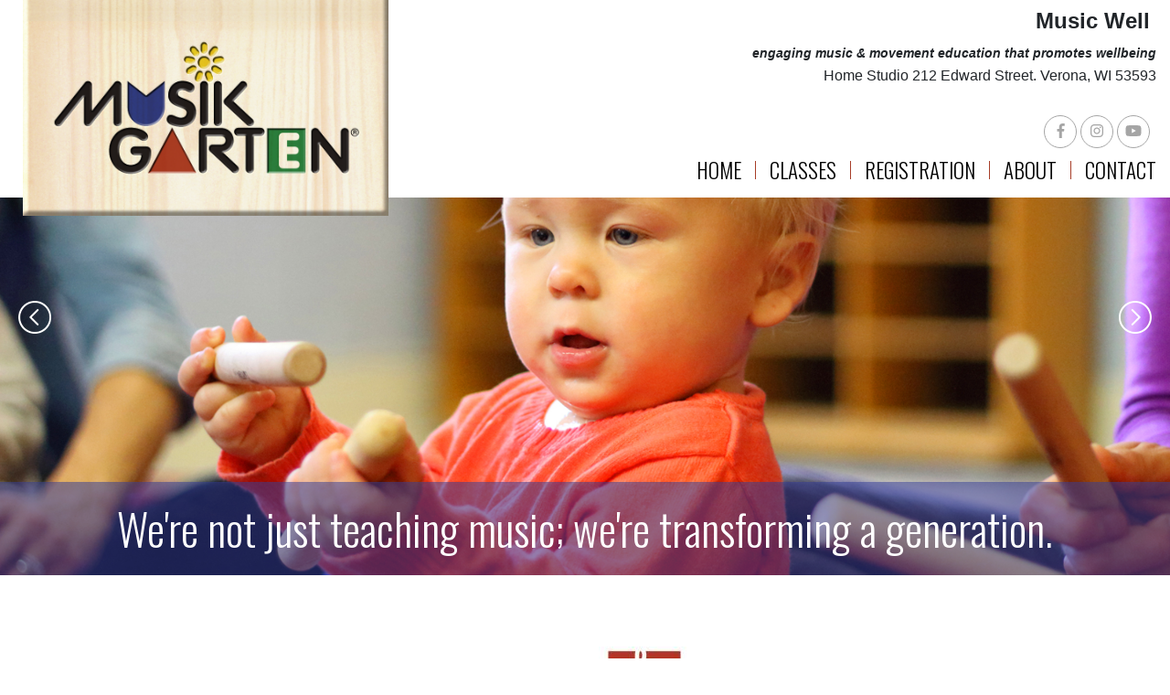

--- FILE ---
content_type: text/html; charset=UTF-8
request_url: http://bethsmusicwell.com/
body_size: 3946
content:
<!DOCTYPE html>
<html lang="en">
<head>
    <meta http-equiv="Content-Type" content="text/html; charset=UTF-8">
	<meta charset="utf-8">
    
<title> Music Classes and Lessons for your Family at Music Well, llc in Verona, WI; Beth Marshall </title>
<meta name="viewport" content="width=device-width, initial-scale=1, shrink-to-fit=no">
<meta name=description content="Musikgarten, early childhood music classes for babies, music for toddlers, preschool music classes, 4K music, pre-piano classes, group piano lessons, private piano lessons ">
<META name="keywords" content="Piano Lessons, Verona, WI, Music, movement, education, early childhood, Musikgarten, preschool music classes, preschool music, toddler, toddler music, baby, music for babies, family music, preteen music, business wellness, corporate wellness, holistic education, mindfulness, wellness, music benefits, music at work, Verona, Madison, Fitchburg, Middleton, piano lessons, group piano lessons, piano lessons for 5 year olds, music classes in Verona, music classes in Madison, music classes for toddlers, music classes for babies, music classes for toddlers in Madison, WI, music classes for babies in Madison, WI, piano lessons in Verona, WI, piano lessons in Madison, WI, piano teacher, piano teacher in Madison, WI, piano teacher in Verona, WI, executive functioning skills, pre-literacy skills, music at the library, private piano teacher, early childhood music classes, early childhood music classes in Verona, WI, piano lessons for kids, early enrollment offer, fall music classes for babies, fall music class for toddlers, Verona, WI, Madison, WI, music for 4k, music for babies, music class for my child">
<style type="text/css">
 #main-content{
	padding:50px 90px 50px 90px;
 font-size:18px;
 font-family:'PT Sans Narrow', sans-serif;
 }
</style>

    <meta name="robots" content="FOLLOW,INDEX">
    <meta name="format-detection" content="telephone=no">

    <link rel="icon" type="image/png" href="https://www.makingmusik.com/making/mg4/images/favicon.ico">
    <link rel="stylesheet" href="https://www.makingmusik.com/making/mg4/bootstrap.min.css">
	<link rel="stylesheet" href="https://www.makingmusik.com/making/mg4/meanmenu.min.css">
	<link rel="stylesheet" href="https://fonts.googleapis.com/css?family=Oswald:300,400|PT+Sans+Narrow:400,700|Raleway:300,400,600,700&display=swap&69">
	<link rel="stylesheet" href="https://www.makingmusik.com/making/mg4/MG_style.css">
	<link rel="stylesheet" href="https://www.makingmusik.com/making/mg4/home.css">
	<link rel="stylesheet" href="https://www.makingmusik.com/making/mg4/owl.carousel.min.css">
	<link rel="stylesheet" href="https://www.makingmusik.com/making/mg4/responsive.css">

	<link rel='stylesheet' href='https://www.makingmusik.com/making/mg4/mg4_styles.css' type='text/css'>
    
    
</head>

<body>

<div id="site-container">
<div id="mobile-nav">
    <nav>
		<ul class="levelTop nav" id="">
        

         <li class="nav-item dropdown"><a class="nav-link" href='DisplayPage.php?sID=3377&pID=home'>Home</a></li>
<li class="nav-item dropdown"><a class="nav-link" href='DisplayPage.php?sID=3377&pID=classes'>Classes</a>
<ul id="">
<li><a class="nav-link" href='DisplayPage.php?sID=3377&pID=classes' target="_self">Classes</a></li>
<li><a class="nav-link" href='DisplayPage.php?sID=3377&pID=schedule' target="_self">Class Schedule</a></li>
<li><a class="nav-link" href='DisplayPage.php?sID=3377&pID=policies' target="_self">Policies</a></li>
<li><a class="nav-link" href='DisplayPage.php?sID=3377&pID=location' target="_self">Our Location</a></li>
<li><a class="nav-link" href='DisplayPage.php?sID=3377&pID=faq' target="_self">FAQs</a></li>
<li><a class="nav-link" href='DisplayPage.php?sID=3377&pID=preview' target="_self">FREE Preview Class</a></li>
<li><a class="nav-link" href='DisplayPage.php?sID=3377&pID=photos' target="_self">Photos</a></li>
<li><a class="nav-link" href='DisplayPage.php?sID=3377&pID=newsletter' target="_self">Parent Newsletter</a></li>
</ul>
</li>
<li class="nav-item dropdown"><a class="nav-link" href='DisplayPage.php?sID=3377&pID=register'>Registration</a>
</li>
<li class="nav-item dropdown"><a class="nav-link" href='DisplayPage.php?sID=3377&pID=teachers'>About</a>
<ul id="">
<li><a class="nav-link" href='DisplayPage.php?sID=3377&pID=teachers' target="_self">About</a></li>
<li><a class="nav-link" href='DisplayPage.php?sID=3377&pID=whatis' target="_self">What is Musikgarten</a></li>
<li><a class="nav-link" href='DisplayPage.php?sID=3377&pID=benefits' target="_self">Music and Movements Benefits</a></li>
<li><a class="nav-link" href='DisplayPage.php?sID=3377&pID=samples' target="_self">Music Samples</a></li>
<li><a class="nav-link" href='DisplayPage.php?sID=3377&pID=why' target="_self">Why Musikgarten</a></li>
</ul>
</li>
<li class="nav-item dropdown"><a class="nav-link" href='DisplayPage.php?sID=3377&pID=contact'>Contact</a>
</li>
 		
      </ul>
	</nav>
</div>

<header>
	
<a href="DisplayPage.php?sID=3377&pID=home" id="logo"><img src="https://www.musikgarten.org/themes/musikgarten/img/logo2.png" alt="MusikGarten Logo" title="MusikGarten Logo"></a>
<div id="header-top">
  <div id="header-contact">
<div style="text-align: right;"><span style="font-size: 20px;"><strong><span style="font-family:tahoma,geneva,sans-serif;"><span style="font-size:24px;">Music Well&nbsp;</span></span></strong></span></div>

<div style="text-align: right;"><span style="font-size:20px;"><strong><span style="font-family:tahoma,geneva,sans-serif;"><em><span style="font-size:14px;">engaging music &amp; movement education that promotes wellbeing</span></em></span></strong></span></div>

<div style="text-align: right;"><span style="font-family:tahoma,geneva,sans-serif;">Home Studio 212 Edward Street. Verona, WI 53593</span><br />
&nbsp;</div>
<div id="header-social">
 <ul> 
<li><a href='https://www.facebook.com/bethsmusicwell/?fref=ts' target="_blank"><span><i class="fab fa-facebook-f"></I></span></a></li>
<li><a href='https://www.instagram.com/themusikgarten' target="_blank"><span><i class="fab fa-instagram"></i></span></a></li>
<li><a href='https://www.youtube.com/channel/UCdtF37k6tCJxexkP3apFOrQ/featured?view_as=subscriber' target="_blank"><span><i class="fab fa-youtube"></i></span></a></li>
                </ul>
            </div>
        </div>
        
		<div id="main-nav">
            <nav>
				<ul class="levelTop nav" id="">
  

         <li class="nav-item dropdown"><a class="nav-link dropdown-toggle" href='DisplayPage.php?sID=3377&pID=home'>Home</a></li>
<li class="nav-item dropdown"><a class="nav-link dropdown-toggle" href='DisplayPage.php?sID=3377&pID=classes'>Classes</a>
<ul class="levelChild dropdown-menu">
<li><a class="nav-link dropdown-toggle" href='DisplayPage.php?sID=3377&pID=classes' target="_self">Classes</a></li>
<li><a class="nav-link dropdown-toggle" href='DisplayPage.php?sID=3377&pID=schedule' target="_self">Class Schedule</a></li>
<li><a class="nav-link dropdown-toggle" href='DisplayPage.php?sID=3377&pID=policies' target="_self">Policies</a></li>
<li><a class="nav-link dropdown-toggle" href='DisplayPage.php?sID=3377&pID=location' target="_self">Our Location</a></li>
<li><a class="nav-link dropdown-toggle" href='DisplayPage.php?sID=3377&pID=faq' target="_self">FAQs</a></li>
<li><a class="nav-link dropdown-toggle" href='DisplayPage.php?sID=3377&pID=preview' target="_self">FREE Preview Class</a></li>
<li><a class="nav-link dropdown-toggle" href='DisplayPage.php?sID=3377&pID=photos' target="_self">Photos</a></li>
<li><a class="nav-link dropdown-toggle" href='DisplayPage.php?sID=3377&pID=newsletter' target="_self">Parent Newsletter</a></li>
</ul>
</li>
<li class="nav-item dropdown"><a class="nav-link dropdown-toggle" href='DisplayPage.php?sID=3377&pID=register'>Registration</a>
</li>
<li class="nav-item dropdown"><a class="nav-link dropdown-toggle" href='DisplayPage.php?sID=3377&pID=teachers'>About</a>
<ul class="levelChild dropdown-menu">
<li><a class="nav-link dropdown-toggle" href='DisplayPage.php?sID=3377&pID=teachers' target="_self">About</a></li>
<li><a class="nav-link dropdown-toggle" href='DisplayPage.php?sID=3377&pID=whatis' target="_self">What is Musikgarten</a></li>
<li><a class="nav-link dropdown-toggle" href='DisplayPage.php?sID=3377&pID=benefits' target="_self">Music and Movements Benefits</a></li>
<li><a class="nav-link dropdown-toggle" href='DisplayPage.php?sID=3377&pID=samples' target="_self">Music Samples</a></li>
<li><a class="nav-link dropdown-toggle" href='DisplayPage.php?sID=3377&pID=why' target="_self">Why Musikgarten</a></li>
</ul>
</li>
<li class="nav-item dropdown"><a class="nav-link dropdown-toggle" href='DisplayPage.php?sID=3377&pID=contact'>Contact</a>
</li>
</ul></nav> 	             
          
        
       </div>
	</div>

 <div id="header-home">
<div class="owl-carousel owl-theme">
<div class="item"><img src="https://www.musikgarten.org/uploads/slider.jpg" alt="We're not just teaching music; we're transforming a generation." title="We're not just teaching music; we're transforming a generation.">
<div class="caption">We're not just teaching music; we're transforming a generation.</div>
</div>
<div class="item"><img src="https://www.musikgarten.org/uploads/mghomeslide04d.jpg" alt="Give your child a world of possibilities." title="Give your child a world of possibilities.">
<div class="caption">Give your child a world of possibilities.</div>
</div>
</div>
            
        </div>
    </header>
	
    <section id="main-content">
        <div class="row">

    <div class="col-md-12">
</DIV><div class="col-md-6">
&nbsp;
<h1 dir="ltr" style="line-height: 1.38; margin-top: 0pt; margin-bottom: 0pt; text-align: center;"><font color="#b22222"><span style="font-size: 28px;"><strong>The Music Well Community is...</strong><br />
<strong>Music</strong> learning<br />
<strong>Well </strong>being<br />
<strong>Community&nbsp;</strong>belonging</span></font></h1>

<h5 dir="ltr" style="text-align: center;"><br />
Come for the FUN!&nbsp; Stay for the EDUCATION!</h5>

<h3 dir="ltr" style="text-align: center;"><img class="img-fluid" hspace="15" src="https://www.makingmusik.com/musicwell/generalimages/20231012_101212.jpg?a=582" vspace="15" /><br />
&nbsp;</h3>

<div dir="ltr">&nbsp;</div>
&nbsp;

<div dir="ltr" style="text-align: center;"><img src="https://www.makingmusik.com/musicwell/generalimages/PXL_20220804_191552981.jpg?a=886" /></div>

<h3 dir="ltr" style="text-align: center;">&nbsp;</h3>

<div dir="ltr" style="text-align: center;">
<hr /></div>

<div dir="ltr" style="text-align: center;">&nbsp;</div>

<h1 dir="ltr" style="line-height: 1.38; margin-top: 0pt; margin-bottom: 0pt; text-align: center;">&nbsp;</h1>

<h1 dir="ltr" style="line-height: 1.38; margin-top: 0pt; margin-bottom: 0pt; text-align: center;">Small <a href="https://www.bethsmusicwell.com/DisplayPage.php?sID=3377&amp;pID=classes">Group Piano</a> Lessons<br />
At Home Studio Location<br />
<img src="https://www.makingmusik.com/musicwell/generalimages/group%20piano.jpg?a=679" /></h1>

<h1 dir="ltr" style="line-height: 1.38; margin-top: 0pt; margin-bottom: 0pt; text-align: center;"><br />
<br />
<br />
<img class="img-fluid" hspace="15" src="https://www.makingmusik.com/musicwell/generalimages/20230718_181121.jpg?a=809" vspace="15" /><br />
<a href="https://www.bethsmusicwell.com/DisplayPage.php?sID=3377&amp;pID=classes">Music Makers</a> Classes&nbsp;<br />
Ages 4-6<br />
&nbsp;</h1>

<h1 dir="ltr" style="line-height: 1.38; margin-top: 0pt; margin-bottom: 0pt; text-align: center;"><br />
Join Us!</h1>
&nbsp;

<div><br />
<br />
<br />
<br />
<br />
&nbsp;</div>
</div><div class="col-md-6">
<div style="text-align: center;">&nbsp;</div>
<img class="img-fluid" src="https://www.makingmusik.com/musicwell/generalimages/Music%20Well%20Logo%20Text%204C.jpg?a=278" style="opacity: 0.9; width: 100px; height: 100px; float: left;" /><br />
<br />
<br />
<br />
<br />
<br />
Beth Marshall<br />
Music Well, LLC<br />
212 Edward Street<br />
Verona, WI 53593<br />
beth@bethsmusicwell.com</div>
				<!--<div class="text-center"><P style="clear:both"><iframe allow="encrypted-media" allowfullscreen="" frameborder="0" gesture="media" height="315" src="https://www.youtube.com/embed/koRPthggCHk?rel=0" width="560"></iframe></P></DIV>
					<BR><BR>
                </div>
                -->
				
            </div>
        </div>
    </section> 
    
<footer>
	<div class="text-white">

<span class=copyright>&copy; 2026 MUSIKGARTEN:: Music Well, LLC  &nbsp; All Rights Reserved.
	</div>
</footer>
</div>

<script src="https://code.jquery.com/jquery-1.11.1.min.js"></script>
<script src="https://www.musikgarten.org/themes/musikgarten/plugins/bootstrap4/js/bootstrap.bundle.min.js?386988"></script>
<script src="https://www.musikgarten.org/themes/musikgarten/plugins/meanmenu/js/jquery.meanmenu.min.js?386988"></script>
<script src="https://www.musikgarten.org/themes/musikgarten/plugins/owlcarousel/js/owl.carousel.min.js?386988"></script>

        <script defer src="https://use.fontawesome.com/releases/v5.2.0/js/all.js" integrity="sha384-4oV5EgaV02iISL2ban6c/RmotsABqE4yZxZLcYMAdG7FAPsyHYAPpywE9PJo+Khy" crossorigin="anonymous"></script>
            <script>
                jQuery(document).ready(function () {
                    jQuery('#mobile-nav nav').meanmenu({
                        meanMenuContainer: 'body',
                        meanScreenWidth: 767,
                        meanRevealPosition:'left'
                    });
                });
            
                $(document).ready(function(){
                    $("#hide-footer-button").click(function(){
                        $("#footer-inside").slideUp();
                        document.getElementById('hide-footer-button').style.display = 'none';
                        document.getElementById('show-footer-button').style.display = 'block';
                    });
                    $("#show-footer-button").click(function(){
                        $("#footer-inside").slideDown();
                        document.getElementById('hide-footer-button').style.display = 'block';
                        document.getElementById('show-footer-button').style.display = 'none';
                        $('html, body').animate({scrollTop: $(document).height()}, 'slow');
                    });
                });
    
                        
                $(window).scroll(function () {
                    if ($(document).scrollTop() == 0) {
                        $('#logo').removeClass('logo-scroll');
                    } else {
                        $('#logo').addClass('logo-scroll');
                    }
                });
        </script>

		<script>
			$('#header-home .owl-carousel').owlCarousel({
				loop:true,
				margin:0,
				nav:true,
				autoplay:true,
				autoplaySpeed:2000,
				autoplayTimeout: 5000,
				navText:['<img src="https://www.musikgarten.org/themes/musikgarten/img/circle-arrow-left.png">','<img src="https://www.musikgarten.org/themes/musikgarten/img/circle-arrow-right.png">'],
				responsive:{
					0:{
						items:1
					}
				}
			});
			
			
			$(document).ready(function(){
			
				$('body').each(function(){  
					var highestBox = 0;
			
					$(this).find('.product-block span').each(function(){
						if($(this).height() > highestBox){  
							highestBox = $(this).height();  
						}
					})
			
					$(this).find('.product-block span').height(highestBox);
				});    
			
			
			});
		</script>   
                
</body>
</html>

 


--- FILE ---
content_type: text/css
request_url: https://www.makingmusik.com/making/mg4/MG_style.css
body_size: 2088
content:
/* CSS Document */

/* Start Navigation */
.mean-container .mean-bar{
	background:#a73d28;
}
.mean-container a.meanmenu-reveal span{
	background:#fff;
}
.mean-container a.meanmenu-reveal{
	color:#fff;
}
.mean-nav .collapse{
	border:none;
}
.mean-container .mean-nav ul li a{
	background:#343f98;
}

.mean-container .mean-nav ul{
	position:relative;
	top:0;
}

.dropdown-toggle::after{
	display:none;
}
/* End Navigation */
.row{
	margin-left:0;
	margin-right:0;
}
/* HEADER */
header{
	display:block;
	position:relative;
}
#logo{
	display:block;
	max-width:400px;
	width:100%;
	position:absolute;
	z-index:100;
	top:0px;
	left:25px;
	transition: all 0.4s ease-in-out 0s;
}
#logo.logo-scroll{
	max-width:260px;
	transition: all 0.4s ease-in-out 0s;
}
#logo img{
	width:100%;
}
#CustomLogoMiniMusicMeisters{
	display:flex;
    justify-content: right;
	z-index:100;
	top:0px;
    max-height:150px;    
}
#header-top{
	display:block;
	position:relative;
}
#header-contact{
	width:100%;
	display:block;
	padding:5px 15px;
}
#header-social{
	display:inline-block;
	float:right;
	padding:7px 7px;
}
#header-social ul{
	padding:0;
	list-style:none;
	display:block;
	margin:0;
}
#header-social ul li{
	display:inline-block;
	width:36px;
	height:36px;
}
#header-social ul li a{
	width:36px;
	height:36px;
	display:block;
	color:#a5a5a5;
}
#header-social ul li a:hover{
	color:#757575;
}
#header-social ul li span{
	display:table;
	height:100%;
	width:100%;
	border:1px solid;
	border-radius:50%;
	text-align:center;
}
#header-social ul li a span svg{
	display:table-cell;
	vertical-align:middle;
	margin:8px auto;
}
#header-nav-top{
	display:block;
	float:right;
	padding:13px 5px;
}
#header-nav-top ul{
	display:block;
	padding:0;
	list-style:none;
	margin:0;
}
#header-nav-top ul li{
	display:inline-block;
}
#header-nav-top ul li a{
	color:#a73d28;
	text-transform: uppercase;
	font-family:'Raleway', sans-serif;
	font-weight:600;
	padding:0 10px;
	font-size:17px;
	border-left:1px solid #9e9ea1;
	line-height:15px;
	display:block;
}
#header-nav-top ul li:first-child a{
	border:none;
}
#header-nav-top ul li a svg{
	height:15px;
}
#header-nav-top li{
	position:relative;
}
#header-nav-top #header-nav-top-dropdown{
	display:none;
	position:absolute;
	top:100%;
	right:0;
	width:100%;
	padding-top:5px;
	z-index:10;
}
#header-nav-top li:hover #header-nav-top-dropdown{
	display:block;
}
#header-nav-top #header-nav-top-dropdown li{
	display:block;
}
#header-nav-top #header-nav-top-dropdown li a{
	background:#a73d28;
	width:100%;
	color:#fff;
	padding:10px;
	text-align:center;
}
#header-nav-top #header-nav-top-dropdown li a:hover{
	text-decoration:none;

}

#main-nav{
	clear:both;
	text-align:right;
	width:100%;
	display:block;
	position:relative;
	height:40px;
}
#main-nav ul.nav{
	float:right;
	padding:0;
}
#main-nav ul.nav > li.nav-item > a.dropdown-toggle{
	font-family:'Oswald', sans-serif;
	font-weight:300;
	text-transform: uppercase;
	color:#000;
	font-size:23px;
	padding:0 15px;
	border-right:1px solid #a73d28;
	display:block;
	line-height:20px;
}
#main-nav ul.nav > li.nav-item:last-child > a.dropdown-toggle{
	border:none;
}
#main-nav ul.dropdown-menu{
	padding-top:18px;
	background:none;
	border:none;
	border-radius:0;
	right: 0;
	left: auto;
}
#main-nav ul.dropdown-menu > li{
	display:block;
	padding:0;
	margin:0;
}
#main-nav ul.dropdown-menu > li > a{
	display:block;
	background:#2d3473;
	color:#fff;
	font-family:'Oswald', sans-serif;
	font-weight:300;
	text-transform: uppercase;
	font-size:21px;
	padding:5px 15px;
	margin-bottom:3px;
}
#main-nav ul.dropdown-menu > li > a:hover{
	text-decoration:none;
	background:#823121;
}

#main-nav .dropdown-menu li{
	position:relative;
}
#main-nav .dropdown-menu .dropdown-menu{
	display:none;
	position:absolute;
	top:-18px;
	right:95%;
	padding-right: 12px;
}
#main-nav .dropdown-menu .dropdown-menu a{
	font-size:17px;
}
#main-nav .dropdown-menu > li:hover .dropdown-menu{
	display:block;
}
#main-nav > nav > ul > .dropdown > .dropdown-menu > li .dropdown-toggle:not(:only-child){
	padding-left: 30px;
	background-image: url(../img/menu-plus.png) !important;
	background-repeat: no-repeat !important;
	background-position: 9px 50% !important;
}
#main-nav > nav > ul > .dropdown > .dropdown-menu > li:hover .dropdown-toggle:not(:only-child){
	background-image: url(../img/menu-minus.png) !important;
}

#sub-header{
	display:block;
	position:relative;
	width:100%;
    top: 30px;
	min-height:10px;
	background:#a73d28;
}
#sub-header img{
	width:100%;
}
#sub-header h2{
	display:block;
	position:absolute;
	bottom:0;
	left:0;
	width:100%;
	background:rgba(167,61,40,0.77);
	padding:10px 75px;
	margin:0;
	font-family:'Oswald', sans-serif;
	font-weight:300;
	color:#fff;
	font-size:42px;
}

/* MAIN CONTENT */

/* --  main-content style move to mg4_layout so can have different padding for Home page
    #main-content{
	padding:140px 90px 50px 90px;
	font-size:18px;
	font-family:'PT Sans Narrow', sans-serif;
}
*/

#main-content hr{
	border-color:#000;
	clear: both;
}
#main-content a{
	color:#a73d28;
	text-decoration:underline;
}
#main-content a.alt-link{
	text-decoration:none;
	font-style:italic;
}
#main-content h1{
	color:#a73d28;
	font-family:'Oswald', sans-serif;
	font-weight:300;
}
#main-content h2{
	color:#000;
	font-family:'Raleway', sans-serif;
	font-weight:700;
}
#main-content h3{
	color:#a73d28;
	font-family:'Raleway', sans-serif;
	font-weight:600;
}
#main-content h4{
	color:#a73d28;
	font-family:'Oswald', sans-serif;
	font-weight:300;
}
#main-content h5{
	color:#000;
	font-family:'PT Sans Narrow', sans-serif;
	font-weight:700;
}
#main-content h6{
	color:#a73d28;
	font-family:'Raleway', sans-serif;
	font-weight:800;
}
.videoWrapper {
	position: relative;
	padding-bottom: 56.25%; /* 16:9 */
	padding-top: 25px;
	height: 0;
	margin-top:20px;
	margin-bottom:20px;
}
.videoWrapper iframe {
	position: absolute;
	top: 0;
	left: 0;
	width: 100%;
	height: 100%;
}
#sub-sidebar{
	padding-left:15px;
	border-left:6px solid #a73d28;
}
#sub-sidebar img{
	max-width:100%;
	height:auto;
}
#newAddress .close{
	position:absolute;
	right:15px;
	top:15px;
}
#newAddress .modal-dialog{
	max-width:1000px;
}

/* FORMS */
#main-content .form-control{
	border-color:#909090;
	border-radius:0;
	border-left:7px solid #ffb400;
	color:#000;
}
#main-content .btn{
	background:#a73d28;
	border:1px solid #a73d28;
	border-radius:0;
	text-transform: uppercase;
	color:#fff;
	font-family:'PT Sans Narrow', sans-serif;
	font-weight:600;
	font-size:22px;
	padding:6px 20px;
	margin-bottom:10px;
	text-decoration:none;
}
#main-content .btn:hover{
	text-decoration:none;
	background:#fff;
	color:#a73d28;
}
#main-content .form-inline .form-control{
	min-width:400px;
}
#main-content .form-inline.find-class-form .form-control{
	min-width:0px;
	max-width:100%;
}
#main-content .form-inline .btn{
	margin:0;
	padding:1px 15px 2px;
}
.teacher-img {
	max-width: 125px;
	width: 100%;
	display: block;
	margin: 0 auto 20px;
}
a.btn-login:hover{
	cursor:pointer;
}
#forgot-password-link:hover{
	cursor:pointer;
	color:#343f97;
}

/* CONTENT BAND */
#content-band{
	padding:50px;
	display:block;
	position:relative;
	font-size:22px;
	font-family:'Raleway', sans-serif;
	font-weight:700;
	color:#a73d28;
}


.large-carousel{
	display:block;
	position:relative;
	margin-bottom:20px;
}
.large-carousel img{
	/*border:1px solid #7b7b7b;*/
}
.prod-carousel{
	padding:10px 30px;
	display:block;
	position:relative;
}
.prod-carousel img{
	/*border:1px solid #7b7b7b;*/
}
.prod-carousel .owl-prev{
	position:absolute;
	top:calc(50% - 30px);
	left:-23px;
	color:#d2a04b;
	font-size:30px;
}
.prod-carousel .owl-next{
	position:absolute;
	top:calc(50% - 30px);
	right:-23px;
	color:#d2a04b;
	font-size:30px;
}

#video-modal .modal-dialog{
	max-width:900px;
	width:100%;
}

/* FOOTER */
footer{
	background:#343f97;
	display:block;
	position:relative;
    padding:20px;
    text-align: right;
}


--- FILE ---
content_type: text/css
request_url: https://www.makingmusik.com/making/mg4/home.css
body_size: 778
content:
/* CSS Document */

#header-home{
    display:block;
    clear:both;
    position:relative;
  }
  #header-home .caption{
    background:rgba(52,63,151,0.52);
    color:#fff;
    font-weight:300;
    font-family:'Oswald', sans-serif;
    text-align:center;
    font-size:48px;
    padding:15px;
    display:block;
    position:absolute;
    bottom:0;
    width:100%;
  }
  #header-home .owl-prev{
    width:36px;
    height:36px;
    display:block;
    position:absolute;
    top:calc(50% - 36px);
    left:20px;
  }
  #header-home .owl-next{
    width:36px;
    height:36px;
    display:block;
    position:absolute;
    top:calc(50% - 36px);
    right:20px;
  }
  
  #home-content{
    display:block;
    max-width:600px;
    width:100%;
    margin:20px auto;
  }
  #main-content #home-content-btn{
    display:inline-block;
    font-family:'Oswald', sans-serif;
    font-weight:300;
    font-size:36px;
    background:#ed8c01;
    color:#fff;
    padding:15px 40px;
    margin:0 auto;
    text-decoration:none;
  }
  
  .spotlight-block{
    display:block;
    position:relative;
    max-width:1000px;
    width:100%;
    margin:0 auto 25px;
  }
  .spotlight-block img{
    width:100%;
  }
  .spotlight-block-inner{
    display:block;
    position:absolute;
    width:60%;
    top:10%;
    left:20%;
    text-align:center;
    font-family:'PT Sans Narrow', sans-serif;
    font-size:18px;
    color:#fff;
    padding:25px;
  }
  .spotlight-block-inner h2{
    font-family:'Oswald', sans-serif;
    font-weight:300;
    color:#edd23a;
    font-size:65px;
  }
  .spotlight-left-block .spotlight-block-inner{
    background:rgba(52,63,151,0.78);
  }
  .spotlight-right-block .spotlight-block-inner{
    background:rgba(55,131,70,0.93);
  }
  #spotlight-form{
    margin:0 auto;
    display:block;
    width:256px;
  }
  #spotlight-form .form-control{
    font-family:'Oswald', sans-serif;
    font-weight:300;
    color:#edbe00;
    border:none;
    border-radius:0;
    background:#a73d29;
    padding:2px 0 2px 25px;
  }
  #spotlight-form .form-control::placeholder {
      color: #edbe00;
  }
  #spotlight-form .btn{
    display:block;
    font-family:'Oswald', sans-serif;
    font-weight:300;
    color:#a73d29;
    border:none;
    border-radius:0;
    background:#edbe00;
    padding:2px 6px;
  }
  #spotlight-right-btn{
    display:inline-block;
    font-family:'Oswald', sans-serif;
    font-weight:300;
    color:#edbe00;
    background:#a73d29;
    padding:2px 8px;
  }
  
  #featured-products{
    display:block;
    position:relative;
    padding:35px;
    text-align:center;
  }
  #featured-products h2{
    color:#a73d28;
    font-family:'Oswald', sans-serif;
    font-weight:300;
    font-size:42px;
  }
  .featured-product-block{
    display:block;
    max-width:350px;
    width:100%;
    margin:15px auto;
    font-family:'PT Sans Narrow', sans-serif;
    color:#5d5d5d;
    font-size:18px;
  }
  .featured-product-block img{
    max-width:100%;
    margin:0 auto;
    display:block;
  }
  .featured-product-block svg{
    color:#a73d28;
  }
  .featured-product-block:hover{
    color:#5d5d5d;
  }

--- FILE ---
content_type: text/css
request_url: https://www.makingmusik.com/making/mg4/responsive.css
body_size: 1060
content:
/* CSS Document */
@media(max-width:1310px){
	label#qty-label{
		display:block;
		width:100%;
		float:none;
		text-align:center;
	}
	.spotlight-block-inner h2{
		font-size:30px;
	}
}
@media(max-width:1199px){
	#footer-contact-block{
		padding-left:0;
		padding-top:20px;
		width:100%;
		text-align:center;
		border-left:none;
		border-top:3px solid #5961a0;
	}
	#product-detail-form .text-md-right .btn{
		margin-top:10px;
		width:100%;
	}
	#main-content .wishlist-btn{
		width:100%;
		display:block;
		text-align:center;
	}
	.product-block{
		text-align:center
	}
}
@media(min-width:1101px){
	#header-top{
		position:fixed;
		width:100%;
		background:#fff;
		z-index:10;
		top:0;
	}
	#logo{
		position:fixed;
	}
	header{
		padding-top:101px;
	}
}
@media(max-width:1100px){
	#logo{
		position:relative;
		margin:0 auto 15px;
		left:0;
	}
	#header-contact{
		display:table;
		float:none;
		width:auto;
		margin:0 auto;
	}
	#main-nav ul.nav{
		float:none;
	}
	#main-nav{
		width:auto;
		display:table;
		margin:0 auto;
		height:auto;
		float:none;
		margin-bottom:10px;
	}
	#main-content{
		padding:40px;
	}
	#main-content #home-content-btn{
		font-size:22px;
	}
	.spotlight-block-inner{
		left:15px;
		top:15px;
		width:calc(100% - 30px);
	}
	.spotlight-block-inner h2{
		font-size:32px;
	}
}
@media(max-width:991px){
	#featured-products{
		padding:15px;
	}
	#footer-contact-block{
		padding:0;
		border:none;
	}
	footer, #content-band{
		padding:20px;
	}
	#footer-menus{
		text-align:center;
	}
}
@media(min-width:768px){
	.dropdown:hover>.dropdown-menu {
		display: block;
	}
	#header-phone-small{
		display:none;
	}
	.show-small{
		display:none !important;
	}
	#show-footer-button, #hide-footer-button, #footer-inside{
		display:none;
	}
	#small-digital-music{
		display:none;
	}
	#cart-table .col-cart-price span{
		display:none;
	}
	#mobile-nav{
		display:none;
	}
}

@media(max-width:767px){
	#main-nav{
		display:none;
	}
	#hide-footer-button, #footer-inside{
		display:none;
	}
	#show-footer-button, #hide-footer-button{
		font-size:32px;
	}
	#show-footer-button:hover, #hide-footer-button:hover{
		cursor:pointer;
	}
	#footer-menus, #footer-contact{
		display:none;
	}
	.mean-nav .collapse{
		display:block;	
	}
	.navbar-collapse{
		padding:0;	
	}
	.mean-container .mean-nav ul li{
		margin-left:0;	
	}
	#header-social, #header-phone{
		display:none;
	}
	#logo{
		margin-bottom:0;
	}
	#header-home .owl-carousel .owl-item img{
		width:200%;
		margin-left:-50%;
		display:block;
	}
	#header-home .owl-carousel .owl-item{
		overflow:hidden;
	}
	#header-home .owl-nav{
		display:none;
	}
	#header-home .caption{
		font-size:30px;
	}
	#sub-header h2{
		position:relative;
		background:#a73d28;
	}
	.workshop-block table{
		width:100%;
	}
	.workshop-block td{
		display:block;
	}
	.workshop-block h5{
		text-align:center;
		padding:0;
	}
	#category-list, #breadcrumbs{
		text-align:center;
	}
	#sub-header{
		min-height:20px;
	}
	#main-content .form-inline .form-control{
		min-width:0;
	}
	#cart-table tr:first-child{
		display:none;
	}
	#cart-table td{
		width:100% !important;
		display:block;
	}
	#cart-table .col-cart-photo img{
		max-width:450px;
		width:100% !important;
		margin:10px auto !important;
		display:block;
	}
	#logo{
		max-width:200px;
	}
}
@media(max-width:500px){
	.spotlight-block-inner{
		padding:10px;
		font-size:16px;
	}
	.spotlight-block-inner h2{
		font-size:26px;
	}
}

--- FILE ---
content_type: text/css
request_url: https://www.makingmusik.com/making/mg4/mg4_styles.css
body_size: 988
content:

A.Link:link    {color:#0000cc; font-family : sans-serif; font-size : 12px; text-decoration:underline;}
A.Link:visited {color:#0000cc; font-family : sans-serif; font-size : 12px; text-decoration:underline;}
A.Link:active  {color:#0000cc; font-family : sans-serif; font-size : 12px; text-decoration:underline;}
A.Link:hover   {color:#cc0000; font-family : sans-serif; font-size : 12px; text-decoration:underline;}

A.Nav:link    {color:#151f74; font-family : Helvetica, Arial, sans-serif; font-weight: 500; line-height: 22px; font-size : 15px; text-decoration:none;}
A.Nav:visited {color:#151f74; font-family : Helvetica, Arial, sans-serif; font-weight: 500; line-height: 22px; font-size : 15px; text-decoration:none;}
A.Nav:active  {color:#151f74; font-family : Helvetica, Arial, sans-serif; font-weight: 500; line-height: 22px; font-size : 15px; text-decoration:none;}
A.Nav:hover   {color:#cc0000; font-family : Helvetica, Arial, sans-serif; font-weight: 500; line-height: 22px; font-size : 15px; text-decoration:underline;}

/* for Jill Hannagan's site - contact us button at top */
A.contact:link    {color:#CC0000; font-family : Arial, Helvetica, sans-serif; font-weight: bold; line-height: 30px; font-size : 20px; text-decoration:underline;}
A.contact:visited {color:#CC0000; font-family : Arial, Helvetica, sans-serif; font-weight: bold; line-height: 30px; font-size : 20px; text-decoration:underline;}
A.contact:active  {color:#CC0000; font-family : Arial, Helvetica, sans-serif; font-weight: bold; line-height: 30px; font-size : 20px; text-decoration:underline;}
A.contact:hover   {color:#000099; font-family : Arial, Helvetica, sans-serif; font-weight: bold; line-height: 30px; font-size : 20px; text-decoration:underline;}

.TextBold  {
	font-style : normal; 	font-weight : bold; 	color : #000000;
}
.textbold  {
	font-style : normal; 	font-weight : bold; 	color : #000000;
}
.Text2ETransfer{
	font-size : 16px; 	font-family : Arial, Helvetica, sans-serif;
	font-style : normal; 	font-weight : bold;	color : #3851D2;
}


.Text2White {
	font-size : 14px; 	font-family : Arial, Helvetica, sans-serif;
	font-style : normal; 	font-weight : bold;	color : #FFFFFF;
}

.tableHeading  {
	font-size : 13px; 	font-family : Arial, Helvetica, sans-serif;
	font-style : normal; 	font-weight : bold;	color : #000000;
	background-color : #0099ff;
}

.classScheduleTable {
	background-color : #851c0e;
}


.couponHeading  {
	font-size : 28px; 	font-family : Arial, Helvetica, sans-serif;
	font-style : normal; 	font-weight : bold; 	color : #000000;
}
.couponbox {
	border-width: 1px;
	border-style: solid;
	border-color: #000000;
}

.EmailNote{
	font-size : 11px; 	font-family : Arial, Helvetica, sans-serif;
	font-style : italic; 	font-weight : normal;	color : #000000;
}
.smallText{
	font-size : 12px; 	font-family : Arial, Helvetica, sans-serif;
	font-style : normal; 	font-weight : normal;	color : #000000;
}
.errorText {
	font-size : 14px; 	font-family : Arial;
	font-style : normal; 	font-weight : bold; 	color : red;
}
.maintable {
	border: 1px solid #000000;
	background-color: #FFFFFF;
}
.navbox {
	background-color: #FFFFFF;
	border-right-width: 1px;
	border-right-style: solid;
	border-right-color: #000000;
}
.tophead {
	font-family: Arial, Helvetica, sans-serif;
	font-size: 11px;
	color: #FFFFFF;
	height: 12px;
	border-top-width: 1px;
	border-bottom-width: 1px;
	border-top-style: solid;
	border-bottom-style: solid;
	border-top-color: #000000;
	border-bottom-color: #000000;
	text-align: center;
	letter-spacing: 1px;
	padding: 7px;
}
.headtwo {
	font-family: Arial, Helvetica, sans-serif;
	font-size: 14px;
	font-weight: bold;
	color: #FFFFFF;
	border-bottom-width: 1px;
	border-bottom-style: solid;
	border-bottom-color: #000000;
	padding-left: 10px;
	padding-top: 4px;
	padding-bottom: 3px;
	margin-left: 0px;
	border-top-width: 1px;
	border-top-style: solid;
	border-top-color: #000000;
	height: 15px;
}
.schedulehead {
	font-family: Arial, Helvetica, sans-serif;
	font-size: 16px;
	font-weight: bold;
	color: #000000;
	text-align: center;
}
.boldbody {
	font-family: Arial, Helvetica, sans-serif;
	font-style: normal;
	font-weight: bold;
	font-size: 11px;
}
.boldbodywhite {
	font-family: Arial, Helvetica, sans-serif;
	font-size: 11px;
	font-style: normal;
	font-weight: bold;
	color: #FFFFFF;
	text-align: left;
}
.mainbodytable {
	font-family: Arial, Helvetica, sans-serif;
	font-size: 11px;
	padding: 9px;
	margin-left: 0px;
}
.mainbodytext {
	padding: 0px;
}
.rightAlign {
	text-align: right;
}
.leftAlign {
	text-align: left;
}
.classNames {
	font-size : 16px; 	font-family : 'Arial', 'sans-serif';
	font-style : normal; font-weight : bold; color : #ae3e27;
}
.classNames3066 {
	font-size : 18px; 	font-family : 'Arial', 'sans-serif';
	font-style : normal; font-weight : bold; color : #ae3e27;
}
.ohnohony{
        opacity: 0;
        position: absolute;
        height: 0;
        width: 0;
        z-index: -1;
}
input, textarea, select {
	background-color: #fbf5f0;
}	
